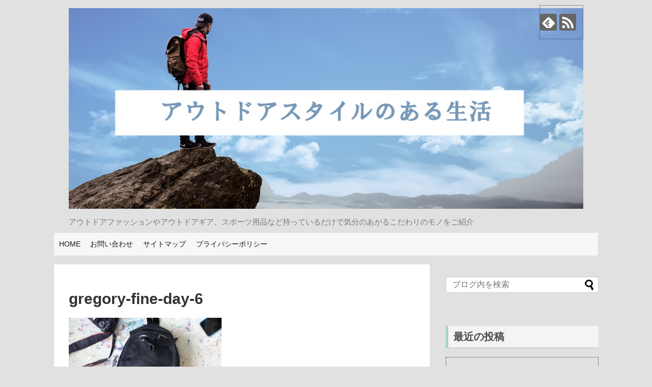

--- FILE ---
content_type: text/html; charset=UTF-8
request_url: https://outdoor-fashion-camp.com/gregory-fineday/gregory-fine-day-6/
body_size: 11978
content:
<!DOCTYPE html>
<html dir="ltr" lang="ja" prefix="og: https://ogp.me/ns#">
<head>
<meta charset="UTF-8">
  <meta name="viewport" content="width=1280, maximum-scale=1, user-scalable=yes">
<link rel="alternate" type="application/rss+xml" title="アウトドアスタイルのある生活 RSS Feed" href="https://outdoor-fashion-camp.com/feed/" />
<link rel="pingback" href="https://outdoor-fashion-camp.com/xmlrpc.php" />
<meta name="robots" content="noindex,follow">
<meta name="description" content="" />
<!-- OGP -->
<meta property="og:type" content="article">
<meta property="og:description" content="">
<meta property="og:title" content="gregory-fine-day-6">
<meta property="og:url" content="https://outdoor-fashion-camp.com/gregory-fineday/gregory-fine-day-6/">
<meta property="og:image" content="https://outdoor-fashion-camp.com/wp-content/themes/simplicity2/images/og-image.jpg">
<meta property="og:site_name" content="アウトドアスタイルのある生活">
<meta property="og:locale" content="ja_JP">
<!-- /OGP -->
<!-- Twitter Card -->
<meta name="twitter:card" content="summary">
<meta name="twitter:description" content="">
<meta name="twitter:title" content="gregory-fine-day-6">
<meta name="twitter:url" content="https://outdoor-fashion-camp.com/gregory-fineday/gregory-fine-day-6/">
<meta name="twitter:image" content="https://outdoor-fashion-camp.com/wp-content/themes/simplicity2/images/og-image.jpg">
<meta name="twitter:domain" content="outdoor-fashion-camp.com">
<!-- /Twitter Card -->

<title>gregory-fine-day-6 | アウトドアスタイルのある生活</title>

		<!-- All in One SEO 4.9.3 - aioseo.com -->
	<meta name="robots" content="max-snippet:-1, max-image-preview:large, max-video-preview:-1" />
	<meta name="author" content="mochyyy"/>
	<meta name="google-site-verification" content="google-site-verification=G3jHCq1tEtHYBGANXw2Tga96o2BgmpVWFsGv0MyRz5Q" />
	<link rel="canonical" href="https://outdoor-fashion-camp.com/gregory-fineday/gregory-fine-day-6/" />
	<meta name="generator" content="All in One SEO (AIOSEO) 4.9.3" />
		<meta property="og:locale" content="ja_JP" />
		<meta property="og:site_name" content="アウトドアスタイルのある生活 | アウトドアファッションやアウトドアギア、スポーツ用品など持っているだけで気分のあがるこだわりのモノをご紹介" />
		<meta property="og:type" content="article" />
		<meta property="og:title" content="gregory-fine-day-6 | アウトドアスタイルのある生活" />
		<meta property="og:url" content="https://outdoor-fashion-camp.com/gregory-fineday/gregory-fine-day-6/" />
		<meta property="article:published_time" content="2019-10-30T12:40:02+00:00" />
		<meta property="article:modified_time" content="2019-10-30T12:40:02+00:00" />
		<meta name="twitter:card" content="summary" />
		<meta name="twitter:title" content="gregory-fine-day-6 | アウトドアスタイルのある生活" />
		<script type="application/ld+json" class="aioseo-schema">
			{"@context":"https:\/\/schema.org","@graph":[{"@type":"BreadcrumbList","@id":"https:\/\/outdoor-fashion-camp.com\/gregory-fineday\/gregory-fine-day-6\/#breadcrumblist","itemListElement":[{"@type":"ListItem","@id":"https:\/\/outdoor-fashion-camp.com#listItem","position":1,"name":"\u30db\u30fc\u30e0","item":"https:\/\/outdoor-fashion-camp.com","nextItem":{"@type":"ListItem","@id":"https:\/\/outdoor-fashion-camp.com\/gregory-fineday\/gregory-fine-day-6\/#listItem","name":"gregory-fine-day-6"}},{"@type":"ListItem","@id":"https:\/\/outdoor-fashion-camp.com\/gregory-fineday\/gregory-fine-day-6\/#listItem","position":2,"name":"gregory-fine-day-6","previousItem":{"@type":"ListItem","@id":"https:\/\/outdoor-fashion-camp.com#listItem","name":"\u30db\u30fc\u30e0"}}]},{"@type":"ItemPage","@id":"https:\/\/outdoor-fashion-camp.com\/gregory-fineday\/gregory-fine-day-6\/#itempage","url":"https:\/\/outdoor-fashion-camp.com\/gregory-fineday\/gregory-fine-day-6\/","name":"gregory-fine-day-6 | \u30a2\u30a6\u30c8\u30c9\u30a2\u30b9\u30bf\u30a4\u30eb\u306e\u3042\u308b\u751f\u6d3b","inLanguage":"ja","isPartOf":{"@id":"https:\/\/outdoor-fashion-camp.com\/#website"},"breadcrumb":{"@id":"https:\/\/outdoor-fashion-camp.com\/gregory-fineday\/gregory-fine-day-6\/#breadcrumblist"},"author":{"@id":"https:\/\/outdoor-fashion-camp.com\/author\/mochyyy\/#author"},"creator":{"@id":"https:\/\/outdoor-fashion-camp.com\/author\/mochyyy\/#author"},"datePublished":"2019-10-30T21:40:02+09:00","dateModified":"2019-10-30T21:40:02+09:00"},{"@type":"Organization","@id":"https:\/\/outdoor-fashion-camp.com\/#organization","name":"\u30a2\u30a6\u30c8\u30c9\u30a2\u30b9\u30bf\u30a4\u30eb\u306e\u3042\u308b\u751f\u6d3b","description":"\u30a2\u30a6\u30c8\u30c9\u30a2\u30d5\u30a1\u30c3\u30b7\u30e7\u30f3\u3084\u30a2\u30a6\u30c8\u30c9\u30a2\u30ae\u30a2\u3001\u30b9\u30dd\u30fc\u30c4\u7528\u54c1\u306a\u3069\u6301\u3063\u3066\u3044\u308b\u3060\u3051\u3067\u6c17\u5206\u306e\u3042\u304c\u308b\u3053\u3060\u308f\u308a\u306e\u30e2\u30ce\u3092\u3054\u7d39\u4ecb","url":"https:\/\/outdoor-fashion-camp.com\/"},{"@type":"Person","@id":"https:\/\/outdoor-fashion-camp.com\/author\/mochyyy\/#author","url":"https:\/\/outdoor-fashion-camp.com\/author\/mochyyy\/","name":"mochyyy","image":{"@type":"ImageObject","@id":"https:\/\/outdoor-fashion-camp.com\/gregory-fineday\/gregory-fine-day-6\/#authorImage","url":"https:\/\/secure.gravatar.com\/avatar\/82190feeee5be9aa5b659dc235dfcc63?s=96&d=mm&r=g","width":96,"height":96,"caption":"mochyyy"}},{"@type":"WebSite","@id":"https:\/\/outdoor-fashion-camp.com\/#website","url":"https:\/\/outdoor-fashion-camp.com\/","name":"\u30a2\u30a6\u30c8\u30c9\u30a2\u30b9\u30bf\u30a4\u30eb\u306e\u3042\u308b\u751f\u6d3b","description":"\u30a2\u30a6\u30c8\u30c9\u30a2\u30d5\u30a1\u30c3\u30b7\u30e7\u30f3\u3084\u30a2\u30a6\u30c8\u30c9\u30a2\u30ae\u30a2\u3001\u30b9\u30dd\u30fc\u30c4\u7528\u54c1\u306a\u3069\u6301\u3063\u3066\u3044\u308b\u3060\u3051\u3067\u6c17\u5206\u306e\u3042\u304c\u308b\u3053\u3060\u308f\u308a\u306e\u30e2\u30ce\u3092\u3054\u7d39\u4ecb","inLanguage":"ja","publisher":{"@id":"https:\/\/outdoor-fashion-camp.com\/#organization"}}]}
		</script>
		<!-- All in One SEO -->

<link rel="alternate" type="application/rss+xml" title="アウトドアスタイルのある生活 &raquo; フィード" href="https://outdoor-fashion-camp.com/feed/" />
<link rel="alternate" type="application/rss+xml" title="アウトドアスタイルのある生活 &raquo; コメントフィード" href="https://outdoor-fashion-camp.com/comments/feed/" />
<link rel="alternate" type="application/rss+xml" title="アウトドアスタイルのある生活 &raquo; gregory-fine-day-6 のコメントのフィード" href="https://outdoor-fashion-camp.com/gregory-fineday/gregory-fine-day-6/feed/" />
<script type="text/javascript">
window._wpemojiSettings = {"baseUrl":"https:\/\/s.w.org\/images\/core\/emoji\/14.0.0\/72x72\/","ext":".png","svgUrl":"https:\/\/s.w.org\/images\/core\/emoji\/14.0.0\/svg\/","svgExt":".svg","source":{"concatemoji":"https:\/\/outdoor-fashion-camp.com\/wp-includes\/js\/wp-emoji-release.min.js"}};
/*! This file is auto-generated */
!function(e,a,t){var n,r,o,i=a.createElement("canvas"),p=i.getContext&&i.getContext("2d");function s(e,t){var a=String.fromCharCode,e=(p.clearRect(0,0,i.width,i.height),p.fillText(a.apply(this,e),0,0),i.toDataURL());return p.clearRect(0,0,i.width,i.height),p.fillText(a.apply(this,t),0,0),e===i.toDataURL()}function c(e){var t=a.createElement("script");t.src=e,t.defer=t.type="text/javascript",a.getElementsByTagName("head")[0].appendChild(t)}for(o=Array("flag","emoji"),t.supports={everything:!0,everythingExceptFlag:!0},r=0;r<o.length;r++)t.supports[o[r]]=function(e){if(p&&p.fillText)switch(p.textBaseline="top",p.font="600 32px Arial",e){case"flag":return s([127987,65039,8205,9895,65039],[127987,65039,8203,9895,65039])?!1:!s([55356,56826,55356,56819],[55356,56826,8203,55356,56819])&&!s([55356,57332,56128,56423,56128,56418,56128,56421,56128,56430,56128,56423,56128,56447],[55356,57332,8203,56128,56423,8203,56128,56418,8203,56128,56421,8203,56128,56430,8203,56128,56423,8203,56128,56447]);case"emoji":return!s([129777,127995,8205,129778,127999],[129777,127995,8203,129778,127999])}return!1}(o[r]),t.supports.everything=t.supports.everything&&t.supports[o[r]],"flag"!==o[r]&&(t.supports.everythingExceptFlag=t.supports.everythingExceptFlag&&t.supports[o[r]]);t.supports.everythingExceptFlag=t.supports.everythingExceptFlag&&!t.supports.flag,t.DOMReady=!1,t.readyCallback=function(){t.DOMReady=!0},t.supports.everything||(n=function(){t.readyCallback()},a.addEventListener?(a.addEventListener("DOMContentLoaded",n,!1),e.addEventListener("load",n,!1)):(e.attachEvent("onload",n),a.attachEvent("onreadystatechange",function(){"complete"===a.readyState&&t.readyCallback()})),(e=t.source||{}).concatemoji?c(e.concatemoji):e.wpemoji&&e.twemoji&&(c(e.twemoji),c(e.wpemoji)))}(window,document,window._wpemojiSettings);
</script>
<style type="text/css">
img.wp-smiley,
img.emoji {
	display: inline !important;
	border: none !important;
	box-shadow: none !important;
	height: 1em !important;
	width: 1em !important;
	margin: 0 0.07em !important;
	vertical-align: -0.1em !important;
	background: none !important;
	padding: 0 !important;
}
</style>
	<link rel='stylesheet' id='simplicity-style-css' href='https://outdoor-fashion-camp.com/wp-content/themes/simplicity2/style.css' type='text/css' media='all' />
<link rel='stylesheet' id='responsive-style-css' href='https://outdoor-fashion-camp.com/wp-content/themes/simplicity2/css/responsive-pc.css' type='text/css' media='all' />
<link rel='stylesheet' id='font-awesome-style-css' href='https://outdoor-fashion-camp.com/wp-content/themes/simplicity2/webfonts/css/font-awesome.min.css' type='text/css' media='all' />
<link rel='stylesheet' id='icomoon-style-css' href='https://outdoor-fashion-camp.com/wp-content/themes/simplicity2/webfonts/icomoon/style.css' type='text/css' media='all' />
<link rel='stylesheet' id='extension-style-css' href='https://outdoor-fashion-camp.com/wp-content/themes/simplicity2/css/extension.css' type='text/css' media='all' />
<style id='extension-style-inline-css' type='text/css'>
#h-top{min-height:420px}.ad-space{text-align:center}@media screen and (max-width:639px){.article br{display:block}}
</style>
<link rel='stylesheet' id='print-style-css' href='https://outdoor-fashion-camp.com/wp-content/themes/simplicity2/css/print.css' type='text/css' media='print' />
<link rel='stylesheet' id='sns-twitter-type-style-css' href='https://outdoor-fashion-camp.com/wp-content/themes/simplicity2/css/sns-twitter-type.css' type='text/css' media='all' />
<link rel='stylesheet' id='wp-block-library-css' href='https://outdoor-fashion-camp.com/wp-includes/css/dist/block-library/style.min.css' type='text/css' media='all' />
<link rel='stylesheet' id='aioseo/css/src/vue/standalone/blocks/table-of-contents/global.scss-css' href='https://outdoor-fashion-camp.com/wp-content/plugins/all-in-one-seo-pack/dist/Lite/assets/css/table-of-contents/global.e90f6d47.css' type='text/css' media='all' />
<link rel='stylesheet' id='classic-theme-styles-css' href='https://outdoor-fashion-camp.com/wp-includes/css/classic-themes.min.css' type='text/css' media='all' />
<style id='global-styles-inline-css' type='text/css'>
body{--wp--preset--color--black: #000000;--wp--preset--color--cyan-bluish-gray: #abb8c3;--wp--preset--color--white: #ffffff;--wp--preset--color--pale-pink: #f78da7;--wp--preset--color--vivid-red: #cf2e2e;--wp--preset--color--luminous-vivid-orange: #ff6900;--wp--preset--color--luminous-vivid-amber: #fcb900;--wp--preset--color--light-green-cyan: #7bdcb5;--wp--preset--color--vivid-green-cyan: #00d084;--wp--preset--color--pale-cyan-blue: #8ed1fc;--wp--preset--color--vivid-cyan-blue: #0693e3;--wp--preset--color--vivid-purple: #9b51e0;--wp--preset--gradient--vivid-cyan-blue-to-vivid-purple: linear-gradient(135deg,rgba(6,147,227,1) 0%,rgb(155,81,224) 100%);--wp--preset--gradient--light-green-cyan-to-vivid-green-cyan: linear-gradient(135deg,rgb(122,220,180) 0%,rgb(0,208,130) 100%);--wp--preset--gradient--luminous-vivid-amber-to-luminous-vivid-orange: linear-gradient(135deg,rgba(252,185,0,1) 0%,rgba(255,105,0,1) 100%);--wp--preset--gradient--luminous-vivid-orange-to-vivid-red: linear-gradient(135deg,rgba(255,105,0,1) 0%,rgb(207,46,46) 100%);--wp--preset--gradient--very-light-gray-to-cyan-bluish-gray: linear-gradient(135deg,rgb(238,238,238) 0%,rgb(169,184,195) 100%);--wp--preset--gradient--cool-to-warm-spectrum: linear-gradient(135deg,rgb(74,234,220) 0%,rgb(151,120,209) 20%,rgb(207,42,186) 40%,rgb(238,44,130) 60%,rgb(251,105,98) 80%,rgb(254,248,76) 100%);--wp--preset--gradient--blush-light-purple: linear-gradient(135deg,rgb(255,206,236) 0%,rgb(152,150,240) 100%);--wp--preset--gradient--blush-bordeaux: linear-gradient(135deg,rgb(254,205,165) 0%,rgb(254,45,45) 50%,rgb(107,0,62) 100%);--wp--preset--gradient--luminous-dusk: linear-gradient(135deg,rgb(255,203,112) 0%,rgb(199,81,192) 50%,rgb(65,88,208) 100%);--wp--preset--gradient--pale-ocean: linear-gradient(135deg,rgb(255,245,203) 0%,rgb(182,227,212) 50%,rgb(51,167,181) 100%);--wp--preset--gradient--electric-grass: linear-gradient(135deg,rgb(202,248,128) 0%,rgb(113,206,126) 100%);--wp--preset--gradient--midnight: linear-gradient(135deg,rgb(2,3,129) 0%,rgb(40,116,252) 100%);--wp--preset--duotone--dark-grayscale: url('#wp-duotone-dark-grayscale');--wp--preset--duotone--grayscale: url('#wp-duotone-grayscale');--wp--preset--duotone--purple-yellow: url('#wp-duotone-purple-yellow');--wp--preset--duotone--blue-red: url('#wp-duotone-blue-red');--wp--preset--duotone--midnight: url('#wp-duotone-midnight');--wp--preset--duotone--magenta-yellow: url('#wp-duotone-magenta-yellow');--wp--preset--duotone--purple-green: url('#wp-duotone-purple-green');--wp--preset--duotone--blue-orange: url('#wp-duotone-blue-orange');--wp--preset--font-size--small: 13px;--wp--preset--font-size--medium: 20px;--wp--preset--font-size--large: 36px;--wp--preset--font-size--x-large: 42px;--wp--preset--spacing--20: 0.44rem;--wp--preset--spacing--30: 0.67rem;--wp--preset--spacing--40: 1rem;--wp--preset--spacing--50: 1.5rem;--wp--preset--spacing--60: 2.25rem;--wp--preset--spacing--70: 3.38rem;--wp--preset--spacing--80: 5.06rem;}:where(.is-layout-flex){gap: 0.5em;}body .is-layout-flow > .alignleft{float: left;margin-inline-start: 0;margin-inline-end: 2em;}body .is-layout-flow > .alignright{float: right;margin-inline-start: 2em;margin-inline-end: 0;}body .is-layout-flow > .aligncenter{margin-left: auto !important;margin-right: auto !important;}body .is-layout-constrained > .alignleft{float: left;margin-inline-start: 0;margin-inline-end: 2em;}body .is-layout-constrained > .alignright{float: right;margin-inline-start: 2em;margin-inline-end: 0;}body .is-layout-constrained > .aligncenter{margin-left: auto !important;margin-right: auto !important;}body .is-layout-constrained > :where(:not(.alignleft):not(.alignright):not(.alignfull)){max-width: var(--wp--style--global--content-size);margin-left: auto !important;margin-right: auto !important;}body .is-layout-constrained > .alignwide{max-width: var(--wp--style--global--wide-size);}body .is-layout-flex{display: flex;}body .is-layout-flex{flex-wrap: wrap;align-items: center;}body .is-layout-flex > *{margin: 0;}:where(.wp-block-columns.is-layout-flex){gap: 2em;}.has-black-color{color: var(--wp--preset--color--black) !important;}.has-cyan-bluish-gray-color{color: var(--wp--preset--color--cyan-bluish-gray) !important;}.has-white-color{color: var(--wp--preset--color--white) !important;}.has-pale-pink-color{color: var(--wp--preset--color--pale-pink) !important;}.has-vivid-red-color{color: var(--wp--preset--color--vivid-red) !important;}.has-luminous-vivid-orange-color{color: var(--wp--preset--color--luminous-vivid-orange) !important;}.has-luminous-vivid-amber-color{color: var(--wp--preset--color--luminous-vivid-amber) !important;}.has-light-green-cyan-color{color: var(--wp--preset--color--light-green-cyan) !important;}.has-vivid-green-cyan-color{color: var(--wp--preset--color--vivid-green-cyan) !important;}.has-pale-cyan-blue-color{color: var(--wp--preset--color--pale-cyan-blue) !important;}.has-vivid-cyan-blue-color{color: var(--wp--preset--color--vivid-cyan-blue) !important;}.has-vivid-purple-color{color: var(--wp--preset--color--vivid-purple) !important;}.has-black-background-color{background-color: var(--wp--preset--color--black) !important;}.has-cyan-bluish-gray-background-color{background-color: var(--wp--preset--color--cyan-bluish-gray) !important;}.has-white-background-color{background-color: var(--wp--preset--color--white) !important;}.has-pale-pink-background-color{background-color: var(--wp--preset--color--pale-pink) !important;}.has-vivid-red-background-color{background-color: var(--wp--preset--color--vivid-red) !important;}.has-luminous-vivid-orange-background-color{background-color: var(--wp--preset--color--luminous-vivid-orange) !important;}.has-luminous-vivid-amber-background-color{background-color: var(--wp--preset--color--luminous-vivid-amber) !important;}.has-light-green-cyan-background-color{background-color: var(--wp--preset--color--light-green-cyan) !important;}.has-vivid-green-cyan-background-color{background-color: var(--wp--preset--color--vivid-green-cyan) !important;}.has-pale-cyan-blue-background-color{background-color: var(--wp--preset--color--pale-cyan-blue) !important;}.has-vivid-cyan-blue-background-color{background-color: var(--wp--preset--color--vivid-cyan-blue) !important;}.has-vivid-purple-background-color{background-color: var(--wp--preset--color--vivid-purple) !important;}.has-black-border-color{border-color: var(--wp--preset--color--black) !important;}.has-cyan-bluish-gray-border-color{border-color: var(--wp--preset--color--cyan-bluish-gray) !important;}.has-white-border-color{border-color: var(--wp--preset--color--white) !important;}.has-pale-pink-border-color{border-color: var(--wp--preset--color--pale-pink) !important;}.has-vivid-red-border-color{border-color: var(--wp--preset--color--vivid-red) !important;}.has-luminous-vivid-orange-border-color{border-color: var(--wp--preset--color--luminous-vivid-orange) !important;}.has-luminous-vivid-amber-border-color{border-color: var(--wp--preset--color--luminous-vivid-amber) !important;}.has-light-green-cyan-border-color{border-color: var(--wp--preset--color--light-green-cyan) !important;}.has-vivid-green-cyan-border-color{border-color: var(--wp--preset--color--vivid-green-cyan) !important;}.has-pale-cyan-blue-border-color{border-color: var(--wp--preset--color--pale-cyan-blue) !important;}.has-vivid-cyan-blue-border-color{border-color: var(--wp--preset--color--vivid-cyan-blue) !important;}.has-vivid-purple-border-color{border-color: var(--wp--preset--color--vivid-purple) !important;}.has-vivid-cyan-blue-to-vivid-purple-gradient-background{background: var(--wp--preset--gradient--vivid-cyan-blue-to-vivid-purple) !important;}.has-light-green-cyan-to-vivid-green-cyan-gradient-background{background: var(--wp--preset--gradient--light-green-cyan-to-vivid-green-cyan) !important;}.has-luminous-vivid-amber-to-luminous-vivid-orange-gradient-background{background: var(--wp--preset--gradient--luminous-vivid-amber-to-luminous-vivid-orange) !important;}.has-luminous-vivid-orange-to-vivid-red-gradient-background{background: var(--wp--preset--gradient--luminous-vivid-orange-to-vivid-red) !important;}.has-very-light-gray-to-cyan-bluish-gray-gradient-background{background: var(--wp--preset--gradient--very-light-gray-to-cyan-bluish-gray) !important;}.has-cool-to-warm-spectrum-gradient-background{background: var(--wp--preset--gradient--cool-to-warm-spectrum) !important;}.has-blush-light-purple-gradient-background{background: var(--wp--preset--gradient--blush-light-purple) !important;}.has-blush-bordeaux-gradient-background{background: var(--wp--preset--gradient--blush-bordeaux) !important;}.has-luminous-dusk-gradient-background{background: var(--wp--preset--gradient--luminous-dusk) !important;}.has-pale-ocean-gradient-background{background: var(--wp--preset--gradient--pale-ocean) !important;}.has-electric-grass-gradient-background{background: var(--wp--preset--gradient--electric-grass) !important;}.has-midnight-gradient-background{background: var(--wp--preset--gradient--midnight) !important;}.has-small-font-size{font-size: var(--wp--preset--font-size--small) !important;}.has-medium-font-size{font-size: var(--wp--preset--font-size--medium) !important;}.has-large-font-size{font-size: var(--wp--preset--font-size--large) !important;}.has-x-large-font-size{font-size: var(--wp--preset--font-size--x-large) !important;}
.wp-block-navigation a:where(:not(.wp-element-button)){color: inherit;}
:where(.wp-block-columns.is-layout-flex){gap: 2em;}
.wp-block-pullquote{font-size: 1.5em;line-height: 1.6;}
</style>
<link rel='stylesheet' id='contact-form-7-css' href='https://outdoor-fashion-camp.com/wp-content/plugins/contact-form-7/includes/css/styles.css' type='text/css' media='all' />
<link rel='stylesheet' id='toc-screen-css' href='https://outdoor-fashion-camp.com/wp-content/plugins/table-of-contents-plus/screen.min.css' type='text/css' media='all' />
<script type='text/javascript' src='https://outdoor-fashion-camp.com/wp-includes/js/jquery/jquery.min.js' id='jquery-core-js'></script>
<script type='text/javascript' src='https://outdoor-fashion-camp.com/wp-includes/js/jquery/jquery-migrate.min.js' id='jquery-migrate-js'></script>
<link rel='shortlink' href='https://outdoor-fashion-camp.com/?p=1667' />
<link rel="alternate" type="application/json+oembed" href="https://outdoor-fashion-camp.com/wp-json/oembed/1.0/embed?url=https%3A%2F%2Foutdoor-fashion-camp.com%2Fgregory-fineday%2Fgregory-fine-day-6%2F" />
<link rel="alternate" type="text/xml+oembed" href="https://outdoor-fashion-camp.com/wp-json/oembed/1.0/embed?url=https%3A%2F%2Foutdoor-fashion-camp.com%2Fgregory-fineday%2Fgregory-fine-day-6%2F&#038;format=xml" />
		<style type="text/css" id="wp-custom-css">
			/*********************************
**サルワカのボタン（Amazon）
*********************************/
.square_btnamazon{
    display: inline-block;
    padding: 0.5em 1em;
    text-decoration: none;
    background: #f79b34;/*ボタン色*/
    color: #FFF;
    border-bottom: solid 4px #d27d00;
    border-radius: 3px;
}
.square_btnamazon:hover {/*ボタンを押したとき*/
    -ms-transform: translateY(4px);
    -webkit-transform: translateY(4px);
    transform: translateY(4px);/*下に動く*/
    border-bottom: none;/*線を消す*/
}

/*********************************
**サルワカのボタン（楽天）
*********************************/
.square_btnrakuten{
    display: inline-block;
    padding: 0.5em 1em;
    text-decoration: none;
    background: #bf0000;/*ボタン色*/
    color: #FFF;
    border-bottom: solid 4px #6a1917;
    border-radius: 3px;
}
.square_btnrakuten:hover {/*ボタンを押したとき*/
    -ms-transform: translateY(4px);
    -webkit-transform: translateY(4px);
    transform: translateY(4px);/*下に動く*/
    border-bottom: none;/*線を消す*/
}

/*********************************
**サルワカの引用ブロック
*********************************/
blockquote {
    position: relative;
    padding: 10px 15px 10px 50px;
    box-sizing: border-box;
    font-style: italic;
    border: solid 2px #464646;
    color: #464646;
}

blockquote:before{
    display: inline-block;
    position: absolute;
    top: 10px;
    left: 0;
    vertical-align: middle;
    content: "“";
    font-family: sans-serif;
    color: #77c0c9;
    font-size: 90px;
    line-height: 1;
}

blockquote p {
    padding: 0;
    margin: 10px 0;
    line-height: 1.7;
}

blockquote cite {
    display: block;
    text-align: right;
    color: #888888;
    font-size: 0.9em;
}


body {
  background-color: #e1e1e1;
}
.sellbtn {
 margin: 0px 50px;
}
.amazonbtn {
  background-color: #f79b34;
  box-shadow: 0 4px 0 #d27d00;
  text-shadow: 0 -1px -1px #1B3D82;
  
  display: inline-block;
  position: relative;
  font-family: Arial;
  font-size: 14px;
  font-weight: bold;
  text-align: center;
  text-decoration: none;
  color: white;
  border-radius: 5px;
  padding: 10px 0;
	margin: 5px 0;
	width: 100%;

}
.amazonbtn:hover {
  background-color: #f79b34;
}
.amazonbtn:active {
  top: 2px;
	box-shadow: 0 2px 0 #1B3D82;
}
.rakutenbtn {
  background-color: #bf0000;
  box-shadow: 0 4px 0 #6a1917;
  
  display: inline-block;
  position: relative;
  font-family: Arial;
  font-size: 14px;
  font-weight: bold;
  text-align: center;
  text-decoration: none;
  color: white;
  border-radius: 5px;
  padding: 10px 0;
	margin: 5px 0;
	width: 100%;
}
.rakutenbtn:active {
  top: 2px;
	box-shadow: 0 2px 0 #696969;
}
.rakutenbtn:hover {
  background-color: #bf0000;
	color: black;
}
.yahoobtn {
  background-color: #1e90ff;
  box-shadow: 0 4px 0 #191970;
  
  display: inline-block;
  position: relative;
  font-family: Arial;
  font-size: 14px;
  font-weight: bold;
  text-align: center;
  text-decoration: none;
  color: white;
  border-radius: 5px;
  padding: 10px 0;
	margin: 5px 0;
	width: 100%;
}
.yahoobtn:active {
  top: 2px;
	box-shadow: 0 2px 0 #BA2714;
}
.yahoobtn:hover {
  background-color: #1e90ff;
}



body {
  background-color: #e1e1e1;
}
.sellbtn2 {
 margin: 50px auto;
}
.amazonbtn2 {
  background-color: #f79b34;
  box-shadow: 0 4px 0 #d27d00;
  text-shadow: 0 -1px -1px #1B3D82;
  
  display: inline-block;
  position: relative;
  font-family: Arial;
  font-size: 14px;
  font-weight: bold;
  text-align: center;
  text-decoration: none;
  color: white;
  border-radius: 5px;
  padding: 10px 0;
	margin: 5px 0;
	width: 50%;

}
.amazonbtn:hover {
  background-color: #f79b34;
}
.amazonbtn2:active {
  top: 2px;
	box-shadow: 0 2px 0 #1B3D82;
}
.rakutenbtn2 {
  background-color: #bf0000;
  box-shadow: 0 4px 0 #6a1917;
  
  display: inline-block;
  position: relative;
  font-family: Arial;
  font-size: 14px;
  font-weight: bold;
  text-align: center;
  text-decoration: none;
  color: white;
  border-radius: 5px;
  padding: 10px 0;
	margin: 5px 0;
	width: 50%;
}
.rakutenbtn2:active {
  top: 2px;
	box-shadow: 0 2px 0 #696969;
}
.rakutenbtn2:hover {
  background-color: #bf0000;
	color: black;
}
.yahoobtn2 {
  background-color: #1e90ff;
  box-shadow: 0 4px 0 #191970;
  
  display: inline-block;
  position: relative;
  font-family: Arial;
  font-size: 14px;
  font-weight: bold;
  text-align: center;
  text-decoration: none;
  color: white;
  border-radius: 5px;
  padding: 10px 0;
	margin: 5px 0;
	width: 50%;
}
.yahoobtn2:active {
  top: 2px;
	box-shadow: 0 2px 0 #BA2714;
}
.yahoobtn2:hover {
  background-color: #1e90ff;
}

/*********************************
**吹き出し
*********************************/
.balloon5 {
  width: 100%;
  margin: 1.5em 0;
  overflow: hidden;
}

.balloon5 .faceicon {
  float: left;
  margin-right: -90px;
  width: 80px;
}

.balloon5 .faceicon img{
  width: 100%;
  height: auto;
  border: solid 3px #364e96;
  border-radius: 50%;
}

.balloon5 .chatting {
  width: 100%;
}

.says {
  display: inline-block;
  position: relative; 
  margin: 5px 0 0 105px;
  padding: 17px 13px;
  border-radius: 12px;
  background: #d7ebfe;
}

.says:after {
  content: "";
  display: inline-block;
  position: absolute;
  top: 18px; 
  left: -24px;
  border: 12px solid transparent ;
  border-right: 12px solid #d7ebfe;
}

.says p {
  margin: 0;
  padding: 0;
}

/*********************************
**吹き出し
*********************************/
.balloonlady {
  width: 100%;
  margin: 1.5em 0;
  overflow: hidden;
}

.balloonlady .faceicon {
  float: left;
  margin-right: -90px;
  width: 80px;
}

.balloonlady .faceicon img{
  width: 100%;
  height: auto;
  border: solid 3px #ffb6c1;
  border-radius: 50%;
}

.balloonlady .chatting {
  width: 100%;
}

.sayslady {
  display: inline-block;
  position: relative; 
  margin: 5px 0 0 105px;
  padding: 17px 13px;
  border-radius: 12px;
  background: #ffb6c1;
}

.sayslady:after {
  content: "";
  display: inline-block;
  position: absolute;
  top: 18px; 
  left: -24px;
  border: 12px solid transparent ;
  border-right: 12px solid #ffb6c1;
}

.says p {
  margin: 0;
  padding: 0;
}		</style>
			
<link href="https://use.fontawesome.com/releases/v5.0.6/css/all.css" rel="stylesheet">
	
<link rel="shortcut icon" href="http://outdoor-fashion-camp.com/wp-content/uploads/2017/12/favicon.ico">
	
</head>
  <body class="attachment attachment-template-default single single-attachment postid-1667 attachmentid-1667 attachment-jpeg" itemscope itemtype="http://schema.org/WebPage">
    <div id="container">

      <!-- header -->
      <header itemscope itemtype="http://schema.org/WPHeader">
        <div id="header" class="clearfix">
          <div id="header-in">

                        <div id="h-top">
              <!-- モバイルメニュー表示用のボタン -->
<div id="mobile-menu">
  <a id="mobile-menu-toggle" href="#"><span class="fa fa-bars fa-2x"></span></a>
</div>

              <div class="alignleft top-title-catchphrase">
                <!-- サイトのタイトル -->
<p id="site-title" itemscope itemtype="http://schema.org/Organization">
  <a href="https://outdoor-fashion-camp.com/"><img src="http://outdoor-fashion-camp.com/wp-content/uploads/2018/01/hed.jpeg" alt="アウトドアスタイルのある生活" class="site-title-img" /></a></p>
<!-- サイトの概要 -->
<p id="site-description">
  アウトドアファッションやアウトドアギア、スポーツ用品など持っているだけで気分のあがるこだわりのモノをご紹介</p>
              </div>

              <div class="alignright top-sns-follows">
                                <!-- SNSページ -->
<div class="sns-pages">
<p class="sns-follow-msg">フォローする</p>
<ul class="snsp">
<li class="feedly-page"><a href="//feedly.com/i/subscription/feed/https://outdoor-fashion-camp.com/feed/" target="blank" title="feedlyで更新情報を購読" rel="nofollow"><span class="icon-feedly-logo"></span></a></li><li class="rss-page"><a href="https://outdoor-fashion-camp.com/feed/" target="_blank" title="RSSで更新情報をフォロー" rel="nofollow"><span class="icon-rss-logo"></span></a></li>  </ul>
</div>
                              </div>

            </div><!-- /#h-top -->
          </div><!-- /#header-in -->
        </div><!-- /#header -->
      </header>

      <!-- Navigation -->
<nav itemscope itemtype="http://schema.org/SiteNavigationElement">
  <div id="navi">
      	<div id="navi-in">
      <div class="menu-%e3%82%b0%e3%83%ad%e3%83%bc%e3%83%90%e3%83%ab%e3%83%a1%e3%83%8b%e3%83%a5%e3%83%bc-container"><ul id="menu-%e3%82%b0%e3%83%ad%e3%83%bc%e3%83%90%e3%83%ab%e3%83%a1%e3%83%8b%e3%83%a5%e3%83%bc" class="menu"><li id="menu-item-15" class="menu-item menu-item-type-custom menu-item-object-custom menu-item-home menu-item-15"><a href="http://outdoor-fashion-camp.com/">HOME</a></li>
<li id="menu-item-16" class="menu-item menu-item-type-post_type menu-item-object-page menu-item-16"><a href="https://outdoor-fashion-camp.com/11-2/">お問い合わせ</a></li>
<li id="menu-item-17" class="menu-item menu-item-type-post_type menu-item-object-page menu-item-17"><a href="https://outdoor-fashion-camp.com/page-8/">サイトマップ</a></li>
<li id="menu-item-2492" class="menu-item menu-item-type-post_type menu-item-object-page menu-item-2492"><a href="https://outdoor-fashion-camp.com/privacy-policy/">プライバシーポリシー</a></li>
</ul></div>    </div><!-- /#navi-in -->
  </div><!-- /#navi -->
</nav>
<!-- /Navigation -->
      <!-- 本体部分 -->
      <div id="body">
        <div id="body-in" class="cf">

          
          <!-- main -->
          <main itemscope itemprop="mainContentOfPage">
            <div id="main" itemscope itemtype="http://schema.org/Blog">
  
    <div id="post-1667" class="post-1667 attachment type-attachment status-inherit hentry">
  <article class="article">
  
  
  <header>
    <h1 class="entry-title">
            gregory-fine-day-6          </h1>
    <p class="post-meta">
          
      
      
      
      
      
      
    </p>

    
    
    
                      </header>

  
  <div id="the-content" class="entry-content">
  <p class="attachment"><a href='https://outdoor-fashion-camp.com/wp-content/uploads/2019/10/gregory-fine-day-6-e1572444398454.jpg'><img width="300" height="244" src="https://outdoor-fashion-camp.com/wp-content/themes/simplicity2/images/1x1.trans.gif" data-original="https://outdoor-fashion-camp.com/wp-content/uploads/2019/10/gregory-fine-day-6-e1572444398454-300x244.jpg" class="attachment-medium size-medium" alt="" decoding="async" loading="lazy" srcset="https://outdoor-fashion-camp.com/wp-content/uploads/2019/10/gregory-fine-day-6-e1572444398454-300x244.jpg 300w, https://outdoor-fashion-camp.com/wp-content/uploads/2019/10/gregory-fine-day-6-e1572444398454-320x260.jpg 320w, https://outdoor-fashion-camp.com/wp-content/uploads/2019/10/gregory-fine-day-6-e1572444398454.jpg 558w" sizes="(max-width: 300px) 100vw, 300px" data-lazy="true"><noscript><img width="300" height="244" src="https://outdoor-fashion-camp.com/wp-content/uploads/2019/10/gregory-fine-day-6-e1572444398454-300x244.jpg" class="attachment-medium size-medium" alt="" decoding="async" loading="lazy" srcset="https://outdoor-fashion-camp.com/wp-content/uploads/2019/10/gregory-fine-day-6-e1572444398454-300x244.jpg 300w, https://outdoor-fashion-camp.com/wp-content/uploads/2019/10/gregory-fine-day-6-e1572444398454-320x260.jpg 320w, https://outdoor-fashion-camp.com/wp-content/uploads/2019/10/gregory-fine-day-6-e1572444398454.jpg 558w" sizes="(max-width: 300px) 100vw, 300px"></noscript></a></p>
  </div>

  <footer>
    <!-- ページリンク -->
                    
    

    
    <div id="sns-group" class="sns-group sns-group-bottom">
    <div class="sns-buttons sns-buttons-pc">
    <p class="sns-share-msg">シェアする</p>
    <ul class="snsb clearfix">
    <li class="balloon-btn twitter-balloon-btn twitter-balloon-btn-defalt">
  <div class="balloon-btn-set">
    <div class="arrow-box">
      <a href="//twitter.com/search?q=https%3A%2F%2Foutdoor-fashion-camp.com%2Fgregory-fineday%2Fgregory-fine-day-6%2F" target="blank" class="arrow-box-link twitter-arrow-box-link" rel="nofollow">
        <span class="social-count twitter-count"><span class="fa fa-comments"></span></span>
      </a>
    </div>
    <a href="https://twitter.com/intent/tweet?text=gregory-fine-day-6&amp;url=https%3A%2F%2Foutdoor-fashion-camp.com%2Fgregory-fineday%2Fgregory-fine-day-6%2F" target="blank" class="balloon-btn-link twitter-balloon-btn-link twitter-balloon-btn-link-default" rel="nofollow">
      <span class="fa fa-twitter"></span>
              <span class="tweet-label">ツイート</span>
          </a>
  </div>
</li>
        <li class="facebook-btn"><div class="fb-like" data-href="https://outdoor-fashion-camp.com/gregory-fineday/gregory-fine-day-6/" data-layout="box_count" data-action="like" data-show-faces="false" data-share="true"></div></li>
            <li class="google-plus-btn"><script type="text/javascript" src="//apis.google.com/js/plusone.js"></script>
      <div class="g-plusone" data-size="tall" data-href="https://outdoor-fashion-camp.com/gregory-fineday/gregory-fine-day-6/"></div>
    </li>
            <li class="hatena-btn"> <a href="//b.hatena.ne.jp/entry/https://outdoor-fashion-camp.com/gregory-fineday/gregory-fine-day-6/" class="hatena-bookmark-button" data-hatena-bookmark-title="gregory-fine-day-6｜アウトドアスタイルのある生活" data-hatena-bookmark-layout="vertical-large"><img src="//b.st-hatena.com/images/entry-button/button-only.gif" alt="このエントリーをはてなブックマークに追加" style="border: none;" /></a><script type="text/javascript" src="//b.st-hatena.com/js/bookmark_button.js" async="async"></script>
    </li>
            <li class="pocket-btn"><a data-pocket-label="pocket" data-pocket-count="vertical" class="pocket-btn" data-lang="en"></a>
<script type="text/javascript">!function(d,i){if(!d.getElementById(i)){var j=d.createElement("script");j.id=i;j.src="//widgets.getpocket.com/v1/j/btn.js?v=1";var w=d.getElementById(i);d.body.appendChild(j);}}(document,"pocket-btn-js");</script>
    </li>
            <li class="line-btn">
      <a href="//timeline.line.me/social-plugin/share?url=https%3A%2F%2Foutdoor-fashion-camp.com%2Fgregory-fineday%2Fgregory-fine-day-6%2F" target="blank" class="line-btn-link" rel="nofollow">
          <img src="https://outdoor-fashion-camp.com/wp-content/themes/simplicity2/images/line-btn.png" alt="" class="line-btn-img"><img src="https://outdoor-fashion-camp.com/wp-content/themes/simplicity2/images/line-btn-mini.png" alt="" class="line-btn-img-mini">
        </a>
    </li>
                      </ul>
</div>

    <!-- SNSページ -->
<div class="sns-pages">
<p class="sns-follow-msg">フォローする</p>
<ul class="snsp">
<li class="feedly-page"><a href="//feedly.com/i/subscription/feed/https://outdoor-fashion-camp.com/feed/" target="blank" title="feedlyで更新情報を購読" rel="nofollow"><span class="icon-feedly-logo"></span></a></li><li class="rss-page"><a href="https://outdoor-fashion-camp.com/feed/" target="_blank" title="RSSで更新情報をフォロー" rel="nofollow"><span class="icon-rss-logo"></span></a></li>  </ul>
</div>
    </div>

          <div id="widget-under-sns-buttons" class="widgets">
              </div>
    
    <p class="footer-post-meta">

            <span class="post-tag"></span>
      
      <span class="post-author vcard author"><span class="fa fa-user fa-fw"></span><span class="fn"><a href="https://outdoor-fashion-camp.com/author/mochyyy/">mochyyy</a>
</span></span>

      
          </p>
  </footer>
  </article><!-- .article -->
  </div><!-- .post -->

      <div id="under-entry-body">

            <aside id="related-entries">
        <h2>関連記事</h2>
            <p>記事は見つかりませんでした。</p>
  <br style="clear:both;">      </aside><!-- #related-entries -->
      


      
      
      <!-- post navigation -->
<div class="navigation">
  </div>
<!-- /post navigation -->
      <!-- comment area -->
<div id="comment-area">
	<aside>	<div id="respond" class="comment-respond">
		<h2 id="reply-title" class="comment-reply-title">コメントをどうぞ <small><a rel="nofollow" id="cancel-comment-reply-link" href="/gregory-fineday/gregory-fine-day-6/#respond" style="display:none;">コメントをキャンセル</a></small></h2><form action="https://outdoor-fashion-camp.com/wp-comments-post.php" method="post" id="commentform" class="comment-form"><p class="comment-notes"><span id="email-notes">メールアドレスが公開されることはありません。</span> <span class="required-field-message"><span class="required">※</span> が付いている欄は必須項目です</span></p><p class="comment-form-comment"><textarea id="comment" class="expanding" name="comment" cols="45" rows="8" aria-required="true" placeholder=""></textarea></p><p class="comment-form-author"><label for="author">名前 <span class="required">※</span></label> <input id="author" name="author" type="text" value="" size="30" maxlength="245" autocomplete="name" required="required" /></p>
<p class="comment-form-email"><label for="email">メール <span class="required">※</span></label> <input id="email" name="email" type="text" value="" size="30" maxlength="100" aria-describedby="email-notes" autocomplete="email" required="required" /></p>
<p class="comment-form-url"><label for="url">サイト</label> <input id="url" name="url" type="text" value="" size="30" maxlength="200" autocomplete="url" /></p>
<p class="comment-form-cookies-consent"><input id="wp-comment-cookies-consent" name="wp-comment-cookies-consent" type="checkbox" value="yes" /> <label for="wp-comment-cookies-consent">次回のコメントで使用するためブラウザーに自分の名前、メールアドレス、サイトを保存する。</label></p>
<p class="form-submit"><input name="submit" type="submit" id="submit" class="submit" value="コメントを送信" /> <input type='hidden' name='comment_post_ID' value='1667' id='comment_post_ID' />
<input type='hidden' name='comment_parent' id='comment_parent' value='0' />
</p><p style="display: none;"><input type="hidden" id="akismet_comment_nonce" name="akismet_comment_nonce" value="1555808723" /></p><p style="display: none !important;" class="akismet-fields-container" data-prefix="ak_"><label>&#916;<textarea name="ak_hp_textarea" cols="45" rows="8" maxlength="100"></textarea></label><input type="hidden" id="ak_js_1" name="ak_js" value="219"/><script>document.getElementById( "ak_js_1" ).setAttribute( "value", ( new Date() ).getTime() );</script></p></form>	</div><!-- #respond -->
	</aside></div>
<!-- /comment area -->      </div>
    
            </div><!-- /#main -->
          </main>
        <!-- sidebar -->
<div id="sidebar" role="complementary">
    
  <div id="sidebar-widget">
  <!-- ウイジェット -->
  <aside id="search-2" class="widget widget_search"><form method="get" id="searchform" action="https://outdoor-fashion-camp.com/">
	<input type="text" placeholder="ブログ内を検索" name="s" id="s">
	<input type="submit" id="searchsubmit" value="">
</form></aside>
		<aside id="recent-posts-2" class="widget widget_recent_entries">
		<h3 class="widget_title sidebar_widget_title">最近の投稿</h3>
		<ul>
											<li>
					<a href="https://outdoor-fashion-camp.com/paagoworks-buddy22/">女性に人気！パーゴワークス バディ22を徹底レビュー！通勤にも便利</a>
									</li>
											<li>
					<a href="https://outdoor-fashion-camp.com/iwatani-outdoor-heater/">イワタニ アウトドアヒーターの意外な口コミとは？キャンプ・防災に最適！</a>
									</li>
											<li>
					<a href="https://outdoor-fashion-camp.com/fellow-wetsuit/">FELLOWのウェットスーツは評判悪い？検証レビュー！</a>
									</li>
											<li>
					<a href="https://outdoor-fashion-camp.com/coleman-infinty-chair-max/">コールマンのインフィニティチェアマックスの評判がひどい！？徹底レビュー！</a>
									</li>
											<li>
					<a href="https://outdoor-fashion-camp.com/stanley-growler/">キャンプの氷入れはスタンレーのグロウラーが最高！ビールも保冷キープ</a>
									</li>
					</ul>

		</aside><aside id="categories-2" class="widget widget_categories"><h3 class="widget_title sidebar_widget_title">カテゴリー</h3>
			<ul>
					<li class="cat-item cat-item-57"><a href="https://outdoor-fashion-camp.com/topics/%e3%82%a2%e3%82%a6%e3%83%88%e3%83%89%e3%82%a2%e3%83%81%e3%82%a7%e3%82%a2/">アウトドアチェア</a>
</li>
	<li class="cat-item cat-item-73"><a href="https://outdoor-fashion-camp.com/topics/%e3%82%a2%e3%82%a6%e3%83%88%e3%83%89%e3%82%a2%e3%83%86%e3%83%bc%e3%83%96%e3%83%ab/">アウトドアテーブル</a>
</li>
	<li class="cat-item cat-item-2"><a href="https://outdoor-fashion-camp.com/topics/outdoor-fashion/">アウトドアファッション</a>
</li>
	<li class="cat-item cat-item-68"><a href="https://outdoor-fashion-camp.com/topics/%e3%82%af%e3%83%bc%e3%83%a9%e3%83%bc%e3%83%9c%e3%83%83%e3%82%af%e3%82%b9/">クーラーボックス</a>
</li>
	<li class="cat-item cat-item-144"><a href="https://outdoor-fashion-camp.com/topics/%e3%82%b3%e3%83%83%e3%83%88/">コット</a>
</li>
	<li class="cat-item cat-item-138"><a href="https://outdoor-fashion-camp.com/topics/%e3%82%bf%e3%83%b3%e3%83%96%e3%83%a9%e3%83%bc%e3%83%bb%e3%83%9c%e3%83%88%e3%83%ab/">タンブラー・ボトル</a>
</li>
	<li class="cat-item cat-item-94"><a href="https://outdoor-fashion-camp.com/topics/%e3%83%86%e3%83%b3%e3%83%88/">テント</a>
</li>
	<li class="cat-item cat-item-67"><a href="https://outdoor-fashion-camp.com/topics/%e3%83%8f%e3%83%b3%e3%83%a2%e3%83%83%e3%82%af/">ハンモック</a>
</li>
	<li class="cat-item cat-item-1"><a href="https://outdoor-fashion-camp.com/topics/%e6%9c%aa%e5%88%86%e9%a1%9e/">未分類</a>
</li>
			</ul>

			</aside>  </div>

  
</div><!-- /#sidebar -->
        </div><!-- /#body-in -->
      </div><!-- /#body -->

      <!-- footer -->
      <footer itemscope itemtype="http://schema.org/WPFooter">
        <div id="footer" class="main-footer">
          <div id="footer-in">

            
          <div class="clear"></div>
            <div id="copyright" class="wrapper">
                            <div class="credit">
                &copy; 2018  <a href="https://outdoor-fashion-camp.com">アウトドアスタイルのある生活</a>.              </div>

                          </div>
        </div><!-- /#footer-in -->
        </div><!-- /#footer -->
      </footer>
      <div id="page-top">
      <a id="move-page-top"><span class="fa fa-angle-double-up fa-2x"></span></a>
  
</div>
          </div><!-- /#container -->
    <script src="https://outdoor-fashion-camp.com/wp-includes/js/comment-reply.min.js" async></script>
<script type='text/javascript' id='simplicity-js-js-extra'>
/* <![CDATA[ */
var lazyload_config = {"threshold":"0","effect":"fadeIn"};
/* ]]> */
</script>
<script src="https://outdoor-fashion-camp.com/wp-content/themes/simplicity2/javascript.js" defer></script>
<script src="https://outdoor-fashion-camp.com/wp-content/themes/simplicity2/js/jquery.lazyload.min.js" defer></script>
<script type='text/javascript' src='https://outdoor-fashion-camp.com/wp-content/plugins/contact-form-7/includes/swv/js/index.js' id='swv-js'></script>
<script type='text/javascript' id='contact-form-7-js-extra'>
/* <![CDATA[ */
var wpcf7 = {"api":{"root":"https:\/\/outdoor-fashion-camp.com\/wp-json\/","namespace":"contact-form-7\/v1"}};
/* ]]> */
</script>
<script type='text/javascript' src='https://outdoor-fashion-camp.com/wp-content/plugins/contact-form-7/includes/js/index.js' id='contact-form-7-js'></script>
<script type='text/javascript' id='toc-front-js-extra'>
/* <![CDATA[ */
var tocplus = {"smooth_scroll":"1","visibility_show":"\u958b\u304f","visibility_hide":"\u9589\u3058\u308b","width":"Auto"};
/* ]]> */
</script>
<script type='text/javascript' src='https://outdoor-fashion-camp.com/wp-content/plugins/table-of-contents-plus/front.min.js' id='toc-front-js'></script>
<script defer type='text/javascript' src='https://outdoor-fashion-camp.com/wp-content/plugins/akismet/_inc/akismet-frontend.js' id='akismet-frontend-js'></script>
            <!-- はてブシェアボタン用スクリプト -->
<script type="text/javascript" src="//b.st-hatena.com/js/bookmark_button.js" charset="utf-8" async="async"></script>
<div id="fb-root"></div>
<script>(function(d, s, id) {
  var js, fjs = d.getElementsByTagName(s)[0];
  if (d.getElementById(id)) return;
  js = d.createElement(s); js.id = id; js.async = true;
  js.src = "//connect.facebook.net/ja_JP/sdk.js#xfbml=1&version=v2.6";
  js.src = '//connect.facebook.net/<br />
<b>Warning</b>:  Use of undefined constant THEME_NAME - assumed 'THEME_NAME' (this will throw an Error in a future version of PHP) in <b>/home/mochyyy/outdoor-fashion-camp.com/public_html/wp-content/themes/simplicity2/footer-javascript.php</b> on line <b>68</b><br />
ja_JP/sdk.js#xfbml=1&version=v2.11';
  fjs.parentNode.insertBefore(js, fjs);
}(document, 'script', 'facebook-jssdk'));</script>
    

    
<!-- パンくず構造化 -->
<script type="application/ld+json">
{
  "@context": "https://schema.org",
  "@type": "BreadcrumbList",
  "itemListElement": [
    {
      "@type": "ListItem",
      "position": 1,
      "item": {
        "@id": "https://outdoor-fashion-camp.com",
        "name": "HOME"
      }
    }
, {
      "@type": "ListItem",
      "position": 2,
      "item": {
        "@id": "https://outdoor-fashion-camp.com/",
        "name": ""
      }
    }
, {
      "@type": "ListItem",
      "position": 3,
      "item": {
        "@id": "https://outdoor-fashion-camp.com/gregory-fineday/gregory-fine-day-6/",
        "name": "gregory-fine-day-6"
      }
    }
  ]
}
</script>
  </body>
</html>


--- FILE ---
content_type: text/html; charset=utf-8
request_url: https://accounts.google.com/o/oauth2/postmessageRelay?parent=https%3A%2F%2Foutdoor-fashion-camp.com&jsh=m%3B%2F_%2Fscs%2Fabc-static%2F_%2Fjs%2Fk%3Dgapi.lb.en.2kN9-TZiXrM.O%2Fd%3D1%2Frs%3DAHpOoo_B4hu0FeWRuWHfxnZ3V0WubwN7Qw%2Fm%3D__features__
body_size: 160
content:
<!DOCTYPE html><html><head><title></title><meta http-equiv="content-type" content="text/html; charset=utf-8"><meta http-equiv="X-UA-Compatible" content="IE=edge"><meta name="viewport" content="width=device-width, initial-scale=1, minimum-scale=1, maximum-scale=1, user-scalable=0"><script src='https://ssl.gstatic.com/accounts/o/2580342461-postmessagerelay.js' nonce="W53vnx6VbXbjMo6wv2vabg"></script></head><body><script type="text/javascript" src="https://apis.google.com/js/rpc:shindig_random.js?onload=init" nonce="W53vnx6VbXbjMo6wv2vabg"></script></body></html>